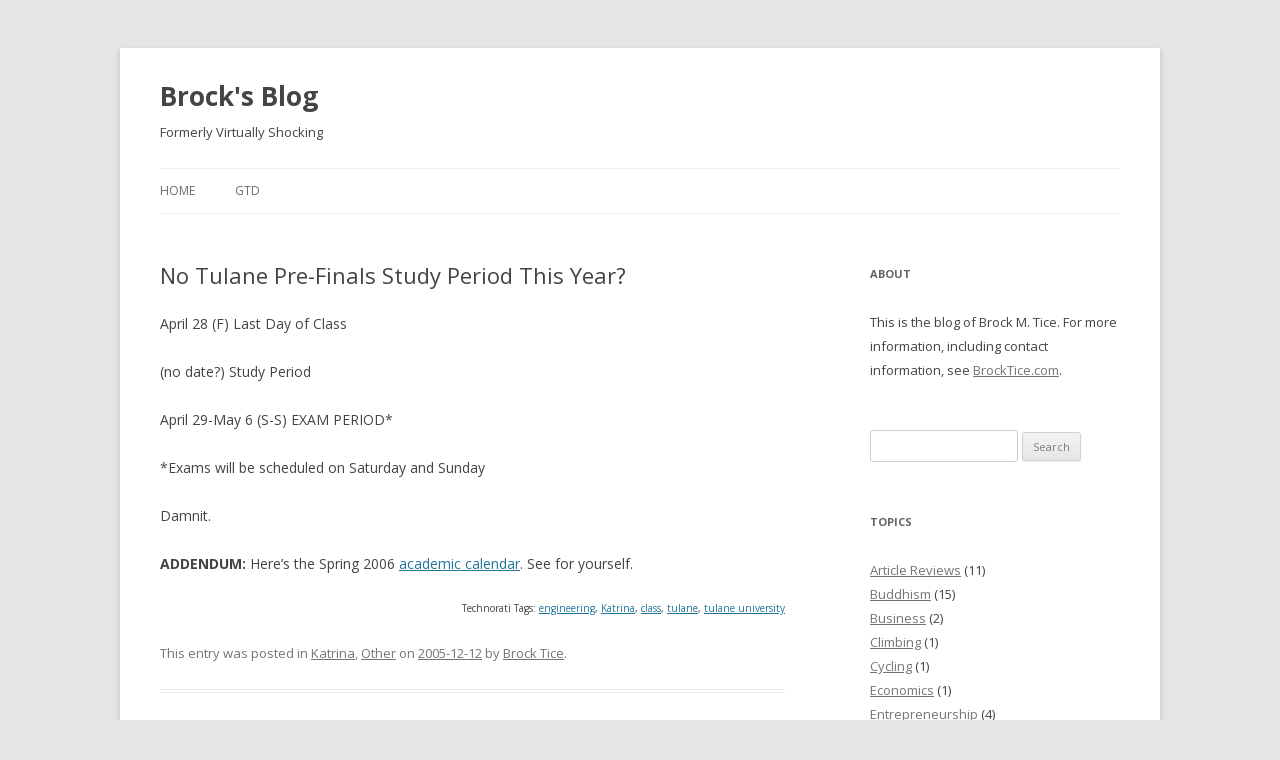

--- FILE ---
content_type: text/html; charset=UTF-8
request_url: http://blog.brocktice.com/2005/12/12/no-tulane-pre-finals-study-period-this-year/
body_size: 7244
content:
<!DOCTYPE html>
<!--[if IE 7]>
<html class="ie ie7" lang="en-US">
<![endif]-->
<!--[if IE 8]>
<html class="ie ie8" lang="en-US">
<![endif]-->
<!--[if !(IE 7) | !(IE 8)  ]><!-->
<html lang="en-US">
<!--<![endif]-->
<head>
<meta charset="UTF-8" />
<meta name="viewport" content="width=device-width" />
<title>No Tulane Pre-Finals Study Period This Year? | Brock&#039;s Blog</title>
<link rel="profile" href="http://gmpg.org/xfn/11" />
<link rel="pingback" href="https://blog.brocktice.com" />
<!--[if lt IE 9]>
<script src="http://blog.brocktice.com/wp-content/themes/twentytwelve/js/html5.js" type="text/javascript"></script>
<![endif]-->
<meta name='robots' content='max-image-preview:large' />
	<style>img:is([sizes="auto" i], [sizes^="auto," i]) { contain-intrinsic-size: 3000px 1500px }</style>
	<link rel='dns-prefetch' href='//fonts.googleapis.com' />
<link rel="alternate" type="application/rss+xml" title="Brock&#039;s Blog &raquo; Feed" href="http://feeds.feedburner.com/virtuallyshocking" />
<link rel="alternate" type="application/rss+xml" title="Brock&#039;s Blog &raquo; Comments Feed" href="https://blog.brocktice.com/comments/feed/" />
<script type="text/javascript">
/* <![CDATA[ */
window._wpemojiSettings = {"baseUrl":"https:\/\/s.w.org\/images\/core\/emoji\/16.0.1\/72x72\/","ext":".png","svgUrl":"https:\/\/s.w.org\/images\/core\/emoji\/16.0.1\/svg\/","svgExt":".svg","source":{"concatemoji":"http:\/\/blog.brocktice.com\/wp-includes\/js\/wp-emoji-release.min.js?ver=6.8.3"}};
/*! This file is auto-generated */
!function(s,n){var o,i,e;function c(e){try{var t={supportTests:e,timestamp:(new Date).valueOf()};sessionStorage.setItem(o,JSON.stringify(t))}catch(e){}}function p(e,t,n){e.clearRect(0,0,e.canvas.width,e.canvas.height),e.fillText(t,0,0);var t=new Uint32Array(e.getImageData(0,0,e.canvas.width,e.canvas.height).data),a=(e.clearRect(0,0,e.canvas.width,e.canvas.height),e.fillText(n,0,0),new Uint32Array(e.getImageData(0,0,e.canvas.width,e.canvas.height).data));return t.every(function(e,t){return e===a[t]})}function u(e,t){e.clearRect(0,0,e.canvas.width,e.canvas.height),e.fillText(t,0,0);for(var n=e.getImageData(16,16,1,1),a=0;a<n.data.length;a++)if(0!==n.data[a])return!1;return!0}function f(e,t,n,a){switch(t){case"flag":return n(e,"\ud83c\udff3\ufe0f\u200d\u26a7\ufe0f","\ud83c\udff3\ufe0f\u200b\u26a7\ufe0f")?!1:!n(e,"\ud83c\udde8\ud83c\uddf6","\ud83c\udde8\u200b\ud83c\uddf6")&&!n(e,"\ud83c\udff4\udb40\udc67\udb40\udc62\udb40\udc65\udb40\udc6e\udb40\udc67\udb40\udc7f","\ud83c\udff4\u200b\udb40\udc67\u200b\udb40\udc62\u200b\udb40\udc65\u200b\udb40\udc6e\u200b\udb40\udc67\u200b\udb40\udc7f");case"emoji":return!a(e,"\ud83e\udedf")}return!1}function g(e,t,n,a){var r="undefined"!=typeof WorkerGlobalScope&&self instanceof WorkerGlobalScope?new OffscreenCanvas(300,150):s.createElement("canvas"),o=r.getContext("2d",{willReadFrequently:!0}),i=(o.textBaseline="top",o.font="600 32px Arial",{});return e.forEach(function(e){i[e]=t(o,e,n,a)}),i}function t(e){var t=s.createElement("script");t.src=e,t.defer=!0,s.head.appendChild(t)}"undefined"!=typeof Promise&&(o="wpEmojiSettingsSupports",i=["flag","emoji"],n.supports={everything:!0,everythingExceptFlag:!0},e=new Promise(function(e){s.addEventListener("DOMContentLoaded",e,{once:!0})}),new Promise(function(t){var n=function(){try{var e=JSON.parse(sessionStorage.getItem(o));if("object"==typeof e&&"number"==typeof e.timestamp&&(new Date).valueOf()<e.timestamp+604800&&"object"==typeof e.supportTests)return e.supportTests}catch(e){}return null}();if(!n){if("undefined"!=typeof Worker&&"undefined"!=typeof OffscreenCanvas&&"undefined"!=typeof URL&&URL.createObjectURL&&"undefined"!=typeof Blob)try{var e="postMessage("+g.toString()+"("+[JSON.stringify(i),f.toString(),p.toString(),u.toString()].join(",")+"));",a=new Blob([e],{type:"text/javascript"}),r=new Worker(URL.createObjectURL(a),{name:"wpTestEmojiSupports"});return void(r.onmessage=function(e){c(n=e.data),r.terminate(),t(n)})}catch(e){}c(n=g(i,f,p,u))}t(n)}).then(function(e){for(var t in e)n.supports[t]=e[t],n.supports.everything=n.supports.everything&&n.supports[t],"flag"!==t&&(n.supports.everythingExceptFlag=n.supports.everythingExceptFlag&&n.supports[t]);n.supports.everythingExceptFlag=n.supports.everythingExceptFlag&&!n.supports.flag,n.DOMReady=!1,n.readyCallback=function(){n.DOMReady=!0}}).then(function(){return e}).then(function(){var e;n.supports.everything||(n.readyCallback(),(e=n.source||{}).concatemoji?t(e.concatemoji):e.wpemoji&&e.twemoji&&(t(e.twemoji),t(e.wpemoji)))}))}((window,document),window._wpemojiSettings);
/* ]]> */
</script>
<style id='wp-emoji-styles-inline-css' type='text/css'>

	img.wp-smiley, img.emoji {
		display: inline !important;
		border: none !important;
		box-shadow: none !important;
		height: 1em !important;
		width: 1em !important;
		margin: 0 0.07em !important;
		vertical-align: -0.1em !important;
		background: none !important;
		padding: 0 !important;
	}
</style>
<link rel='stylesheet' id='wp-block-library-css' href='http://blog.brocktice.com/wp-includes/css/dist/block-library/style.min.css?ver=6.8.3' type='text/css' media='all' />
<style id='classic-theme-styles-inline-css' type='text/css'>
/*! This file is auto-generated */
.wp-block-button__link{color:#fff;background-color:#32373c;border-radius:9999px;box-shadow:none;text-decoration:none;padding:calc(.667em + 2px) calc(1.333em + 2px);font-size:1.125em}.wp-block-file__button{background:#32373c;color:#fff;text-decoration:none}
</style>
<style id='global-styles-inline-css' type='text/css'>
:root{--wp--preset--aspect-ratio--square: 1;--wp--preset--aspect-ratio--4-3: 4/3;--wp--preset--aspect-ratio--3-4: 3/4;--wp--preset--aspect-ratio--3-2: 3/2;--wp--preset--aspect-ratio--2-3: 2/3;--wp--preset--aspect-ratio--16-9: 16/9;--wp--preset--aspect-ratio--9-16: 9/16;--wp--preset--color--black: #000000;--wp--preset--color--cyan-bluish-gray: #abb8c3;--wp--preset--color--white: #ffffff;--wp--preset--color--pale-pink: #f78da7;--wp--preset--color--vivid-red: #cf2e2e;--wp--preset--color--luminous-vivid-orange: #ff6900;--wp--preset--color--luminous-vivid-amber: #fcb900;--wp--preset--color--light-green-cyan: #7bdcb5;--wp--preset--color--vivid-green-cyan: #00d084;--wp--preset--color--pale-cyan-blue: #8ed1fc;--wp--preset--color--vivid-cyan-blue: #0693e3;--wp--preset--color--vivid-purple: #9b51e0;--wp--preset--gradient--vivid-cyan-blue-to-vivid-purple: linear-gradient(135deg,rgba(6,147,227,1) 0%,rgb(155,81,224) 100%);--wp--preset--gradient--light-green-cyan-to-vivid-green-cyan: linear-gradient(135deg,rgb(122,220,180) 0%,rgb(0,208,130) 100%);--wp--preset--gradient--luminous-vivid-amber-to-luminous-vivid-orange: linear-gradient(135deg,rgba(252,185,0,1) 0%,rgba(255,105,0,1) 100%);--wp--preset--gradient--luminous-vivid-orange-to-vivid-red: linear-gradient(135deg,rgba(255,105,0,1) 0%,rgb(207,46,46) 100%);--wp--preset--gradient--very-light-gray-to-cyan-bluish-gray: linear-gradient(135deg,rgb(238,238,238) 0%,rgb(169,184,195) 100%);--wp--preset--gradient--cool-to-warm-spectrum: linear-gradient(135deg,rgb(74,234,220) 0%,rgb(151,120,209) 20%,rgb(207,42,186) 40%,rgb(238,44,130) 60%,rgb(251,105,98) 80%,rgb(254,248,76) 100%);--wp--preset--gradient--blush-light-purple: linear-gradient(135deg,rgb(255,206,236) 0%,rgb(152,150,240) 100%);--wp--preset--gradient--blush-bordeaux: linear-gradient(135deg,rgb(254,205,165) 0%,rgb(254,45,45) 50%,rgb(107,0,62) 100%);--wp--preset--gradient--luminous-dusk: linear-gradient(135deg,rgb(255,203,112) 0%,rgb(199,81,192) 50%,rgb(65,88,208) 100%);--wp--preset--gradient--pale-ocean: linear-gradient(135deg,rgb(255,245,203) 0%,rgb(182,227,212) 50%,rgb(51,167,181) 100%);--wp--preset--gradient--electric-grass: linear-gradient(135deg,rgb(202,248,128) 0%,rgb(113,206,126) 100%);--wp--preset--gradient--midnight: linear-gradient(135deg,rgb(2,3,129) 0%,rgb(40,116,252) 100%);--wp--preset--font-size--small: 13px;--wp--preset--font-size--medium: 20px;--wp--preset--font-size--large: 36px;--wp--preset--font-size--x-large: 42px;--wp--preset--spacing--20: 0.44rem;--wp--preset--spacing--30: 0.67rem;--wp--preset--spacing--40: 1rem;--wp--preset--spacing--50: 1.5rem;--wp--preset--spacing--60: 2.25rem;--wp--preset--spacing--70: 3.38rem;--wp--preset--spacing--80: 5.06rem;--wp--preset--shadow--natural: 6px 6px 9px rgba(0, 0, 0, 0.2);--wp--preset--shadow--deep: 12px 12px 50px rgba(0, 0, 0, 0.4);--wp--preset--shadow--sharp: 6px 6px 0px rgba(0, 0, 0, 0.2);--wp--preset--shadow--outlined: 6px 6px 0px -3px rgba(255, 255, 255, 1), 6px 6px rgba(0, 0, 0, 1);--wp--preset--shadow--crisp: 6px 6px 0px rgba(0, 0, 0, 1);}:where(.is-layout-flex){gap: 0.5em;}:where(.is-layout-grid){gap: 0.5em;}body .is-layout-flex{display: flex;}.is-layout-flex{flex-wrap: wrap;align-items: center;}.is-layout-flex > :is(*, div){margin: 0;}body .is-layout-grid{display: grid;}.is-layout-grid > :is(*, div){margin: 0;}:where(.wp-block-columns.is-layout-flex){gap: 2em;}:where(.wp-block-columns.is-layout-grid){gap: 2em;}:where(.wp-block-post-template.is-layout-flex){gap: 1.25em;}:where(.wp-block-post-template.is-layout-grid){gap: 1.25em;}.has-black-color{color: var(--wp--preset--color--black) !important;}.has-cyan-bluish-gray-color{color: var(--wp--preset--color--cyan-bluish-gray) !important;}.has-white-color{color: var(--wp--preset--color--white) !important;}.has-pale-pink-color{color: var(--wp--preset--color--pale-pink) !important;}.has-vivid-red-color{color: var(--wp--preset--color--vivid-red) !important;}.has-luminous-vivid-orange-color{color: var(--wp--preset--color--luminous-vivid-orange) !important;}.has-luminous-vivid-amber-color{color: var(--wp--preset--color--luminous-vivid-amber) !important;}.has-light-green-cyan-color{color: var(--wp--preset--color--light-green-cyan) !important;}.has-vivid-green-cyan-color{color: var(--wp--preset--color--vivid-green-cyan) !important;}.has-pale-cyan-blue-color{color: var(--wp--preset--color--pale-cyan-blue) !important;}.has-vivid-cyan-blue-color{color: var(--wp--preset--color--vivid-cyan-blue) !important;}.has-vivid-purple-color{color: var(--wp--preset--color--vivid-purple) !important;}.has-black-background-color{background-color: var(--wp--preset--color--black) !important;}.has-cyan-bluish-gray-background-color{background-color: var(--wp--preset--color--cyan-bluish-gray) !important;}.has-white-background-color{background-color: var(--wp--preset--color--white) !important;}.has-pale-pink-background-color{background-color: var(--wp--preset--color--pale-pink) !important;}.has-vivid-red-background-color{background-color: var(--wp--preset--color--vivid-red) !important;}.has-luminous-vivid-orange-background-color{background-color: var(--wp--preset--color--luminous-vivid-orange) !important;}.has-luminous-vivid-amber-background-color{background-color: var(--wp--preset--color--luminous-vivid-amber) !important;}.has-light-green-cyan-background-color{background-color: var(--wp--preset--color--light-green-cyan) !important;}.has-vivid-green-cyan-background-color{background-color: var(--wp--preset--color--vivid-green-cyan) !important;}.has-pale-cyan-blue-background-color{background-color: var(--wp--preset--color--pale-cyan-blue) !important;}.has-vivid-cyan-blue-background-color{background-color: var(--wp--preset--color--vivid-cyan-blue) !important;}.has-vivid-purple-background-color{background-color: var(--wp--preset--color--vivid-purple) !important;}.has-black-border-color{border-color: var(--wp--preset--color--black) !important;}.has-cyan-bluish-gray-border-color{border-color: var(--wp--preset--color--cyan-bluish-gray) !important;}.has-white-border-color{border-color: var(--wp--preset--color--white) !important;}.has-pale-pink-border-color{border-color: var(--wp--preset--color--pale-pink) !important;}.has-vivid-red-border-color{border-color: var(--wp--preset--color--vivid-red) !important;}.has-luminous-vivid-orange-border-color{border-color: var(--wp--preset--color--luminous-vivid-orange) !important;}.has-luminous-vivid-amber-border-color{border-color: var(--wp--preset--color--luminous-vivid-amber) !important;}.has-light-green-cyan-border-color{border-color: var(--wp--preset--color--light-green-cyan) !important;}.has-vivid-green-cyan-border-color{border-color: var(--wp--preset--color--vivid-green-cyan) !important;}.has-pale-cyan-blue-border-color{border-color: var(--wp--preset--color--pale-cyan-blue) !important;}.has-vivid-cyan-blue-border-color{border-color: var(--wp--preset--color--vivid-cyan-blue) !important;}.has-vivid-purple-border-color{border-color: var(--wp--preset--color--vivid-purple) !important;}.has-vivid-cyan-blue-to-vivid-purple-gradient-background{background: var(--wp--preset--gradient--vivid-cyan-blue-to-vivid-purple) !important;}.has-light-green-cyan-to-vivid-green-cyan-gradient-background{background: var(--wp--preset--gradient--light-green-cyan-to-vivid-green-cyan) !important;}.has-luminous-vivid-amber-to-luminous-vivid-orange-gradient-background{background: var(--wp--preset--gradient--luminous-vivid-amber-to-luminous-vivid-orange) !important;}.has-luminous-vivid-orange-to-vivid-red-gradient-background{background: var(--wp--preset--gradient--luminous-vivid-orange-to-vivid-red) !important;}.has-very-light-gray-to-cyan-bluish-gray-gradient-background{background: var(--wp--preset--gradient--very-light-gray-to-cyan-bluish-gray) !important;}.has-cool-to-warm-spectrum-gradient-background{background: var(--wp--preset--gradient--cool-to-warm-spectrum) !important;}.has-blush-light-purple-gradient-background{background: var(--wp--preset--gradient--blush-light-purple) !important;}.has-blush-bordeaux-gradient-background{background: var(--wp--preset--gradient--blush-bordeaux) !important;}.has-luminous-dusk-gradient-background{background: var(--wp--preset--gradient--luminous-dusk) !important;}.has-pale-ocean-gradient-background{background: var(--wp--preset--gradient--pale-ocean) !important;}.has-electric-grass-gradient-background{background: var(--wp--preset--gradient--electric-grass) !important;}.has-midnight-gradient-background{background: var(--wp--preset--gradient--midnight) !important;}.has-small-font-size{font-size: var(--wp--preset--font-size--small) !important;}.has-medium-font-size{font-size: var(--wp--preset--font-size--medium) !important;}.has-large-font-size{font-size: var(--wp--preset--font-size--large) !important;}.has-x-large-font-size{font-size: var(--wp--preset--font-size--x-large) !important;}
:where(.wp-block-post-template.is-layout-flex){gap: 1.25em;}:where(.wp-block-post-template.is-layout-grid){gap: 1.25em;}
:where(.wp-block-columns.is-layout-flex){gap: 2em;}:where(.wp-block-columns.is-layout-grid){gap: 2em;}
:root :where(.wp-block-pullquote){font-size: 1.5em;line-height: 1.6;}
</style>
<link rel='stylesheet' id='subscribe_me-css' href='http://blog.brocktice.com/wp-content/plugins/sem-subscribe-me/css/styles.css?ver=20140104' type='text/css' media='all' />
<link rel='stylesheet' id='twentytwelve-fonts-css' href='http://fonts.googleapis.com/css?family=Open+Sans:400italic,700italic,400,700&#038;subset=latin,latin-ext' type='text/css' media='all' />
<link rel='stylesheet' id='twentytwelve-style-css' href='http://blog.brocktice.com/wp-content/themes/twentytwelve/style.css?ver=6.8.3' type='text/css' media='all' />
<!--[if lt IE 9]>
<link rel='stylesheet' id='twentytwelve-ie-css' href='http://blog.brocktice.com/wp-content/themes/twentytwelve/css/ie.css?ver=20121010' type='text/css' media='all' />
<![endif]-->
<script type="text/javascript" src="http://blog.brocktice.com/wp-includes/js/jquery/jquery.min.js?ver=3.7.1" id="jquery-core-js"></script>
<script type="text/javascript" src="http://blog.brocktice.com/wp-includes/js/jquery/jquery-migrate.min.js?ver=3.4.1" id="jquery-migrate-js"></script>
<link rel="https://api.w.org/" href="https://blog.brocktice.com/wp-json/" /><link rel="alternate" title="JSON" type="application/json" href="https://blog.brocktice.com/wp-json/wp/v2/posts/398" /><link rel="EditURI" type="application/rsd+xml" title="RSD" href="https://blog.brocktice.com/xmlrpc.php?rsd" />
<meta name="generator" content="WordPress 6.8.3" />
<link rel="canonical" href="https://blog.brocktice.com/2005/12/12/no-tulane-pre-finals-study-period-this-year/" />
<link rel='shortlink' href='https://blog.brocktice.com/?p=398' />
<link rel="alternate" title="oEmbed (JSON)" type="application/json+oembed" href="https://blog.brocktice.com/wp-json/oembed/1.0/embed?url=https%3A%2F%2Fblog.brocktice.com%2F2005%2F12%2F12%2Fno-tulane-pre-finals-study-period-this-year%2F" />
	<style type="text/css">
			.site-title a,
		.site-description {
			color: #444444 !important;
		}
		</style>
	</head>

<body class="wp-singular post-template-default single single-post postid-398 single-format-standard wp-theme-twentytwelve custom-font-enabled">
<div id="page" class="hfeed site">
	<header id="masthead" class="site-header" role="banner">
		<hgroup>
			<h1 class="site-title"><a href="https://blog.brocktice.com/" title="Brock&#039;s Blog" rel="home">Brock&#039;s Blog</a></h1>
			<h2 class="site-description">Formerly Virtually Shocking</h2>
		</hgroup>

		<nav id="site-navigation" class="main-navigation" role="navigation">
			<h3 class="menu-toggle">Menu</h3>
			<a class="assistive-text" href="#content" title="Skip to content">Skip to content</a>
			<div class="nav-menu"><ul>
<li ><a href="https://blog.brocktice.com/">Home</a></li><li class="page_item page-item-995"><a href="https://blog.brocktice.com/gtd-setup/">GTD</a></li>
</ul></div>
		</nav><!-- #site-navigation -->

			</header><!-- #masthead -->

	<div id="main" class="wrapper">

	<div id="primary" class="site-content">
		<div id="content" role="main">

			
				
	<article id="post-398" class="post-398 post type-post status-publish format-standard hentry category-katrina category-life-in-general">
				<header class="entry-header">
									<h1 class="entry-title">No Tulane Pre-Finals Study Period This Year?</h1>
					</header><!-- .entry-header -->

				<div class="entry-content">
			<p>April 28 (F) Last Day of Class</p>
<p>(no date?)  Study Period</p>
<p>April 29-May 6 (S-S) EXAM PERIOD*</p>
<p>   *Exams will be scheduled on Saturday and Sunday</p>
<p>Damnit.</p>
<p><b>ADDENDUM:</b> Here&#8217;s the Spring 2006 <a href="http://www.tulane.edu/~registra/calend/acal061.shtml">academic calendar</a>. See for yourself.<br />
<!-- technorati tags start --></p>
<p style="text-align:right;font-size:10px;">Technorati Tags: <a href="http://www.technorati.com/tag/engineering" rel="tag">engineering</a>, <a href="http://www.technorati.com/tag/Katrina" rel="tag">Katrina</a>, <a href="http://www.technorati.com/tag/class" rel="tag">class</a>, <a href="http://www.technorati.com/tag/tulane" rel="tag">tulane</a>, <a href="http://www.technorati.com/tag/tulane university" rel="tag">tulane university</a></p>
<p><!-- technorati tags end --></p>
					</div><!-- .entry-content -->
		
		<footer class="entry-meta">
			This entry was posted in <a href="https://blog.brocktice.com/category/katrina/" rel="category tag">Katrina</a>, <a href="https://blog.brocktice.com/category/life-in-general/" rel="category tag">Other</a> on <a href="https://blog.brocktice.com/2005/12/12/no-tulane-pre-finals-study-period-this-year/" title="13:05" rel="bookmark"><time class="entry-date" datetime="2005-12-12T13:05:52-05:00">2005-12-12</time></a><span class="by-author"> by <span class="author vcard"><a class="url fn n" href="https://blog.brocktice.com/author/brock/" title="View all posts by Brock Tice" rel="author">Brock Tice</a></span></span>.								</footer><!-- .entry-meta -->
	</article><!-- #post -->
				<nav class="nav-single">
					<h3 class="assistive-text">Post navigation</h3>
					<span class="nav-previous"><a href="https://blog.brocktice.com/2005/12/11/sometimes-its-good-to-take-your-own-advice/" rel="prev"><span class="meta-nav">&larr;</span> Sometimes it&#8217;s good to take your own advice</a></span>
					<span class="nav-next"><a href="https://blog.brocktice.com/2005/12/12/so-much-food/" rel="next">So much food <span class="meta-nav">&rarr;</span></a></span>
				</nav><!-- .nav-single -->

				
<div id="comments" class="comments-area">

	
	
	
</div><!-- #comments .comments-area -->
			
		</div><!-- #content -->
	</div><!-- #primary -->


			<div id="secondary" class="widget-area" role="complementary">
			<aside id="text-394548822" class="widget widget_text"><h3 class="widget-title">About</h3>			<div class="textwidget">This is the blog of Brock M. Tice. For more information, including contact information, see <a href="http://brocktice.com/index.php">BrockTice.com</a>.</div>
		</aside><aside id="search-2" class="widget widget_search"><form role="search" method="get" id="searchform" class="searchform" action="https://blog.brocktice.com/">
				<div>
					<label class="screen-reader-text" for="s">Search for:</label>
					<input type="text" value="" name="s" id="s" />
					<input type="submit" id="searchsubmit" value="Search" />
				</div>
			</form></aside><aside id="categories-1" class="widget widget_categories"><h3 class="widget-title">Topics</h3>
			<ul>
					<li class="cat-item cat-item-17"><a href="https://blog.brocktice.com/category/article-reviews/">Article Reviews</a> (11)
</li>
	<li class="cat-item cat-item-24"><a href="https://blog.brocktice.com/category/buddhism/">Buddhism</a> (15)
</li>
	<li class="cat-item cat-item-62"><a href="https://blog.brocktice.com/category/business/">Business</a> (2)
</li>
	<li class="cat-item cat-item-49"><a href="https://blog.brocktice.com/category/climbing/">Climbing</a> (1)
</li>
	<li class="cat-item cat-item-47"><a href="https://blog.brocktice.com/category/cycling/">Cycling</a> (1)
</li>
	<li class="cat-item cat-item-68"><a href="https://blog.brocktice.com/category/economics/">Economics</a> (1)
</li>
	<li class="cat-item cat-item-63"><a href="https://blog.brocktice.com/category/entrepreneurship/">Entrepreneurship</a> (4)
</li>
	<li class="cat-item cat-item-19"><a href="https://blog.brocktice.com/category/gtd/">GTD</a> (37)
</li>
	<li class="cat-item cat-item-15"><a href="https://blog.brocktice.com/category/guest-posts/">Guest Posts</a> (5)
</li>
	<li class="cat-item cat-item-14"><a href="https://blog.brocktice.com/category/katrina/">Katrina</a> (83)
</li>
	<li class="cat-item cat-item-41"><a href="https://blog.brocktice.com/category/lifehacks/">Lifehacks</a> (34)
</li>
	<li class="cat-item cat-item-82"><a href="https://blog.brocktice.com/category/manuals/">Manuals</a> (1)
</li>
	<li class="cat-item cat-item-45"><a href="https://blog.brocktice.com/category/music/">Music</a> (1)
</li>
	<li class="cat-item cat-item-43"><a href="https://blog.brocktice.com/category/my-other-stuff/">My Other Stuff</a> (16)
</li>
	<li class="cat-item cat-item-80"><a href="https://blog.brocktice.com/category/new-mexico/">New Mexico</a> (2)
</li>
	<li class="cat-item cat-item-30"><a href="https://blog.brocktice.com/category/new-orleans/">New Orleans</a> (23)
</li>
	<li class="cat-item cat-item-39"><a href="https://blog.brocktice.com/category/open-access/">Open Access</a> (9)
</li>
	<li class="cat-item cat-item-1"><a href="https://blog.brocktice.com/category/life-in-general/">Other</a> (553)
</li>
	<li class="cat-item cat-item-48"><a href="https://blog.brocktice.com/category/parenting/">Parenting</a> (7)
</li>
	<li class="cat-item cat-item-16"><a href="https://blog.brocktice.com/category/politics/">Politics</a> (45)
</li>
	<li class="cat-item cat-item-29"><a href="https://blog.brocktice.com/category/religion/">Religion</a> (15)
</li>
	<li class="cat-item cat-item-5"><a href="https://blog.brocktice.com/category/scientific/">Science</a> (300)
<ul class='children'>
	<li class="cat-item cat-item-9"><a href="https://blog.brocktice.com/category/scientific/biomedical-news/">Biomedical Engineering</a> (146)
</li>
	<li class="cat-item cat-item-2"><a href="https://blog.brocktice.com/category/scientific/cardiac-electrophys/">Cardiac Electrophysiology</a> (160)
</li>
	<li class="cat-item cat-item-20"><a href="https://blog.brocktice.com/category/scientific/medicine/">Medicine</a> (55)
</li>
</ul>
</li>
	<li class="cat-item cat-item-86"><a href="https://blog.brocktice.com/category/skiing/">Skiing</a> (1)
</li>
	<li class="cat-item cat-item-10"><a href="https://blog.brocktice.com/category/tech/">Tech</a> (279)
<ul class='children'>
	<li class="cat-item cat-item-56"><a href="https://blog.brocktice.com/category/tech/android/">Android</a> (8)
	<ul class='children'>
	<li class="cat-item cat-item-59"><a href="https://blog.brocktice.com/category/tech/android/justsit/">JustSit</a> (1)
</li>
	<li class="cat-item cat-item-60"><a href="https://blog.brocktice.com/category/tech/android/spendingcash/">SpendingCash</a> (2)
</li>
	</ul>
</li>
	<li class="cat-item cat-item-67"><a href="https://blog.brocktice.com/category/tech/bitcoin/">Bitcoin</a> (3)
</li>
	<li class="cat-item cat-item-78"><a href="https://blog.brocktice.com/category/tech/crypto/">Crypto</a> (3)
</li>
	<li class="cat-item cat-item-83"><a href="https://blog.brocktice.com/category/tech/firearms/">Firearms</a> (1)
</li>
	<li class="cat-item cat-item-87"><a href="https://blog.brocktice.com/category/tech/ham-radio/">Ham Radio</a> (1)
</li>
	<li class="cat-item cat-item-11"><a href="https://blog.brocktice.com/category/tech/linux/">Linux</a> (80)
	<ul class='children'>
	<li class="cat-item cat-item-79"><a href="https://blog.brocktice.com/category/tech/linux/debian/">Debian</a> (4)
</li>
	<li class="cat-item cat-item-81"><a href="https://blog.brocktice.com/category/tech/linux/so-you-want-to-be-a-linux-sysadmin/">So you want to be a Linux sysadmin?</a> (2)
</li>
	<li class="cat-item cat-item-61"><a href="https://blog.brocktice.com/category/tech/linux/ubuntu/">Ubuntu</a> (5)
</li>
	</ul>
</li>
	<li class="cat-item cat-item-12"><a href="https://blog.brocktice.com/category/tech/mac-os-x/">Mac OS X</a> (57)
</li>
	<li class="cat-item cat-item-84"><a href="https://blog.brocktice.com/category/tech/networking/">Networking</a> (3)
</li>
	<li class="cat-item cat-item-85"><a href="https://blog.brocktice.com/category/tech/routeros/">RouterOS</a> (2)
</li>
	<li class="cat-item cat-item-13"><a href="https://blog.brocktice.com/category/tech/treo/">Treo</a> (10)
</li>
</ul>
</li>
	<li class="cat-item cat-item-38"><a href="https://blog.brocktice.com/category/tools-of-the-trade/">Tools of the Trade</a> (57)
</li>
	<li class="cat-item cat-item-6"><a href="https://blog.brocktice.com/category/travel/">Travel</a> (78)
</li>
	<li class="cat-item cat-item-32"><a href="https://blog.brocktice.com/category/video/">Video</a> (17)
</li>
	<li class="cat-item cat-item-44"><a href="https://blog.brocktice.com/category/voice/">Voice Post</a> (9)
</li>
	<li class="cat-item cat-item-23"><a href="https://blog.brocktice.com/category/writing/">Writing</a> (54)
</li>
			</ul>

			</aside>		</div><!-- #secondary -->
		</div><!-- #main .wrapper -->
	<footer id="colophon" role="contentinfo">
		<div class="site-info">
						<a href="http://wordpress.org/" title="Semantic Personal Publishing Platform">Proudly powered by WordPress</a>
		</div><!-- .site-info -->
	</footer><!-- #colophon -->
</div><!-- #page -->

<script type="speculationrules">
{"prefetch":[{"source":"document","where":{"and":[{"href_matches":"\/*"},{"not":{"href_matches":["\/wp-*.php","\/wp-admin\/*","\/wp-content\/uploads\/*","\/wp-content\/*","\/wp-content\/plugins\/*","\/wp-content\/themes\/twentytwelve\/*","\/*\\?(.+)"]}},{"not":{"selector_matches":"a[rel~=\"nofollow\"]"}},{"not":{"selector_matches":".no-prefetch, .no-prefetch a"}}]},"eagerness":"conservative"}]}
</script>
<script type="text/javascript" src="http://blog.brocktice.com/wp-content/plugins/sem-subscribe-me/js/scripts.js?ver=20141009" id="subscribe_me-js"></script>
<script type="text/javascript" src="http://blog.brocktice.com/wp-content/themes/twentytwelve/js/navigation.js?ver=1.0" id="twentytwelve-navigation-js"></script>
</body>
</html>